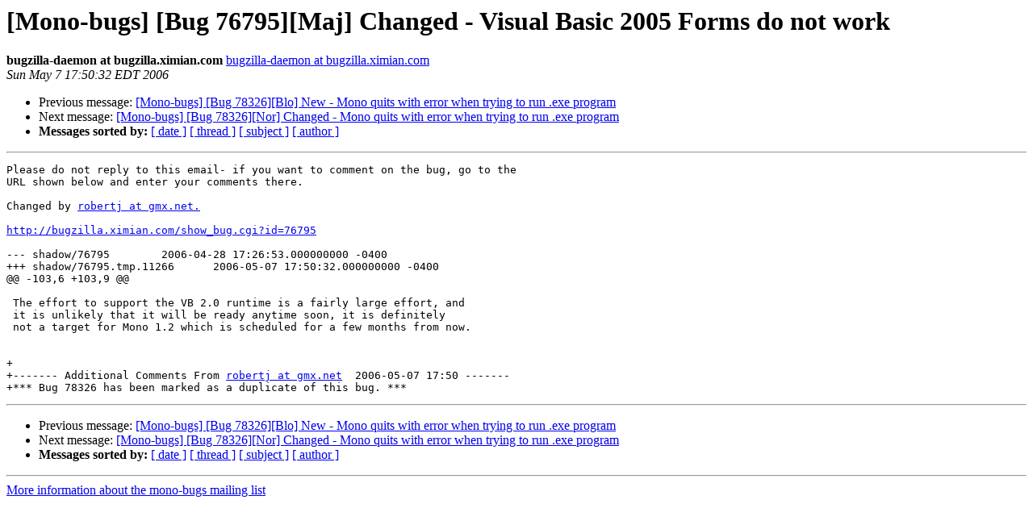

--- FILE ---
content_type: text/html; charset=utf-8
request_url: https://mono.github.io/mail-archives/mono-bugs/2006-May/042372.html
body_size: 973
content:
<!DOCTYPE HTML PUBLIC "-//W3C//DTD HTML 3.2//EN">
<HTML>
 <HEAD>
   <TITLE> [Mono-bugs] [Bug 76795][Maj] Changed - Visual Basic 2005 Forms do
	not work
   </TITLE>
   <LINK REL="Index" HREF="index.html" >
   <LINK REL="made" HREF="mailto:mono-bugs%40lists.ximian.com?Subject=%5BMono-bugs%5D%20%5BBug%2076795%5D%5BMaj%5D%20Changed%20-%20Visual%20Basic%202005%20Forms%20do%0A%09not%20work&In-Reply-To=bug-76795%40chernobyl.ximian.com">
   <META NAME="robots" CONTENT="index,nofollow">
   <META http-equiv="Content-Type" content="text/html; charset=us-ascii">
   <LINK REL="Previous"  HREF="042370.html">
   <LINK REL="Next"  HREF="042371.html">
 </HEAD>
 <BODY BGCOLOR="#ffffff">
   <H1>[Mono-bugs] [Bug 76795][Maj] Changed - Visual Basic 2005 Forms do
	not work</H1>
    <B>bugzilla-daemon at bugzilla.ximian.com</B> 
    <A HREF="mailto:mono-bugs%40lists.ximian.com?Subject=%5BMono-bugs%5D%20%5BBug%2076795%5D%5BMaj%5D%20Changed%20-%20Visual%20Basic%202005%20Forms%20do%0A%09not%20work&In-Reply-To=bug-76795%40chernobyl.ximian.com"
       TITLE="[Mono-bugs] [Bug 76795][Maj] Changed - Visual Basic 2005 Forms do
	not work">bugzilla-daemon at bugzilla.ximian.com
       </A><BR>
    <I>Sun May  7 17:50:32 EDT 2006</I>
    <P><UL>
        <LI>Previous message: <A HREF="042370.html">[Mono-bugs] [Bug 78326][Blo] New - Mono quits with error when
	trying to run .exe program
</A></li>
        <LI>Next message: <A HREF="042371.html">[Mono-bugs] [Bug 78326][Nor] Changed - Mono quits with error when
	trying to run .exe program
</A></li>
         <LI> <B>Messages sorted by:</B> 
              <a href="date.html#42372">[ date ]</a>
              <a href="thread.html#42372">[ thread ]</a>
              <a href="subject.html#42372">[ subject ]</a>
              <a href="author.html#42372">[ author ]</a>
         </LI>
       </UL>
    <HR>  
<!--beginarticle-->
<PRE>Please do not reply to this email- if you want to comment on the bug, go to the
URL shown below and enter your comments there.

Changed by <A HREF="http://lists.ximian.com/mailman/listinfo/mono-bugs">robertj at gmx.net.</A>

<A HREF="http://bugzilla.ximian.com/show_bug.cgi?id=76795">http://bugzilla.ximian.com/show_bug.cgi?id=76795</A>

--- shadow/76795	2006-04-28 17:26:53.000000000 -0400
+++ shadow/76795.tmp.11266	2006-05-07 17:50:32.000000000 -0400
@@ -103,6 +103,9 @@
 
 The effort to support the VB 2.0 runtime is a fairly large effort, and
 it is unlikely that it will be ready anytime soon, it is definitely
 not a target for Mono 1.2 which is scheduled for a few months from now.
 
 
+
+------- Additional Comments From <A HREF="http://lists.ximian.com/mailman/listinfo/mono-bugs">robertj at gmx.net</A>  2006-05-07 17:50 -------
+*** Bug 78326 has been marked as a duplicate of this bug. ***
</PRE>

<!--endarticle-->
    <HR>
    <P><UL>
        <!--threads-->
	<LI>Previous message: <A HREF="042370.html">[Mono-bugs] [Bug 78326][Blo] New - Mono quits with error when
	trying to run .exe program
</A></li>
	<LI>Next message: <A HREF="042371.html">[Mono-bugs] [Bug 78326][Nor] Changed - Mono quits with error when
	trying to run .exe program
</A></li>
         <LI> <B>Messages sorted by:</B> 
              <a href="date.html#42372">[ date ]</a>
              <a href="thread.html#42372">[ thread ]</a>
              <a href="subject.html#42372">[ subject ]</a>
              <a href="author.html#42372">[ author ]</a>
         </LI>
       </UL>

<hr>
<a href="http://lists.ximian.com/mailman/listinfo/mono-bugs">More information about the mono-bugs
mailing list</a><br>
</body></html>
